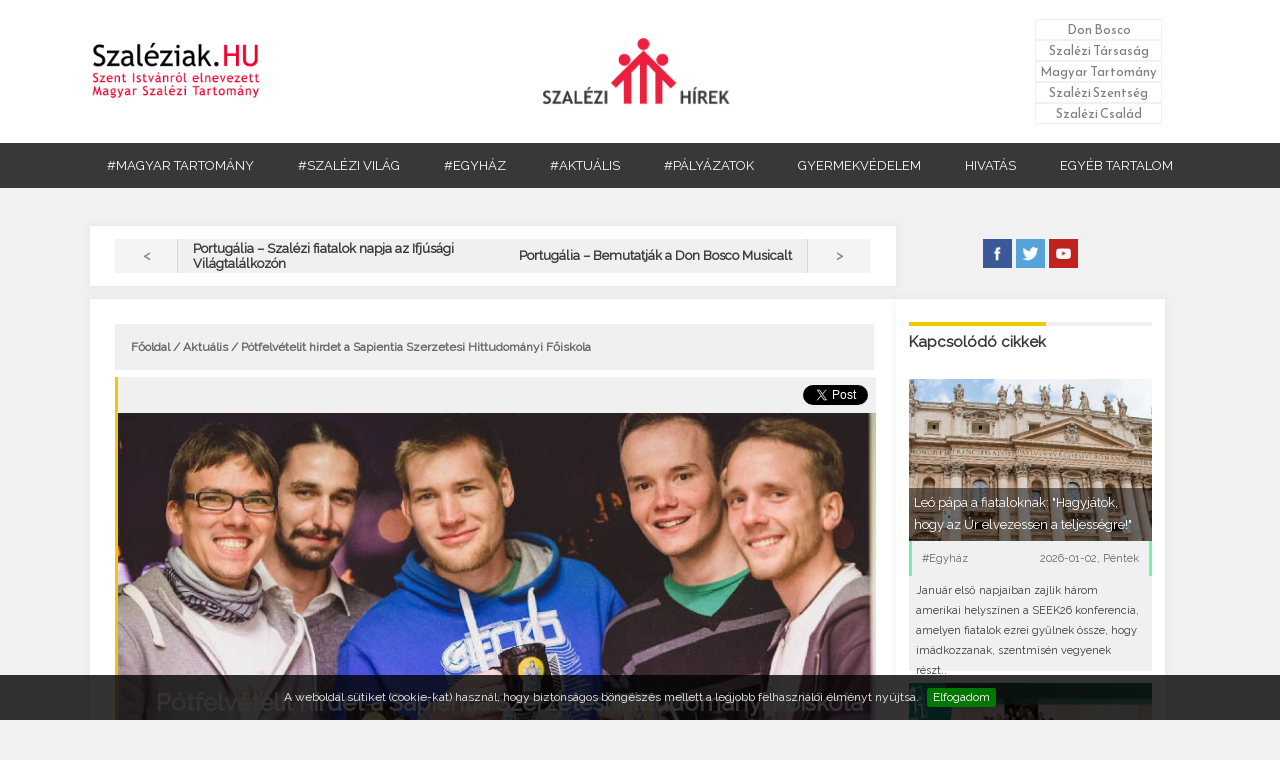

--- FILE ---
content_type: text/html; charset=UTF-8
request_url: https://www.szaleziak.hu/article.php?t=potfelvetelit_hirdet_a_sapientia_szerzetesi_hittudomanyi_foiskola_
body_size: 8143
content:
<!DOCTYPE html>

			<html>

				<head>

					<title>Szaléziak.HU - Pótfelvételit hirdet a Sapientia Szerzetesi Hittudományi Főiskola </title>
		<link href='http://fonts.googleapis.com/css?family=Oswald:400,700' rel='stylesheet' type='text/css' />
        	<link href='//netdna.bootstrapcdn.com/font-awesome/4.1.0/css/font-awesome.min.css' rel='stylesheet'/ >
		<link href='https://fonts.googleapis.com/css?family=Reem+Kufi' rel='stylesheet' /> 
		<link href='https://fonts.googleapis.com/css?family=Raleway' rel='stylesheet' /> 
		<link href='_css/style_new.css' rel='stylesheet' /> 
		<link href='_images/szaleziak.ico' rel='shortcut icon' type='image/vnd.microsoft.icon' />
		<script src='//ajax.googleapis.com/ajax/libs/jquery/1.10.2/jquery.min.js'></script>
		<script type='text/javascript' src='_js/valid.js'></script>
		<meta name='viewport' content='width=device-width, initial-scale=1.0, maximum-scale=1.0, user-scalable=no'>
		<script src='_js/main.js'></script>
		<meta http-equiv='content-type' content='text/html; charset=UTF-8' />
		<meta name='description' content='A Szent István Magyar Szalézi Tartomány honlapja. Szalézi jelen és múlt. Fotótár, videótár, letölthető anyagok. Isten szeretetének jelei és hordozói lenni az Egyházban a fiatalok, főleg a legszegényebbek számára.' />
		<meta name='keywords' content='szalézi, Don Bosco, katolikus, vidám, öröm, szép, jó, hit, templom, egyház, foci' />
		<script type='text/javascript' src='//ajax.googleapis.com/ajax/libs/jquery/1.8.3/jquery.min.js'></script>
		<script type='text/javascript' src='_js/jquery.cookiebar.js'></script>
		<script type='text/javascript'>
			$(document).ready(function(){
				$.cookieBar({
				});
			});
		</script>
		<script type='text/javascript' src='http://ajax.googleapis.com/ajax/libs/jquery/1.4.2/jquery.min.js'></script>

		
		  <script>
		    jQuery('document').ready(function($){
    
    var nav = $('#nav');
    
    $(window).scroll(function () {
        if ($(this).scrollTop() > 92) {
            nav.addClass('f-nav');
        } else {
            nav.removeClass('f-nav');
        }
    });
 
});
		  </script>
	

		<!-- Global site tag (gtag.js) - Google Analytics -->
<script async src="https://www.googletagmanager.com/gtag/js?id=UA-40898716-7"></script>
<script>
  window.dataLayer = window.dataLayer || [];
  function gtag(){dataLayer.push(arguments);}
  gtag('js', new Date());

  gtag('config', 'UA-40898716-7');
</script><link rel='stylesheet' type='text/css' href='_css/style.css' />

					<script type='text/javascript' src='_js/jssor.slider-21.1.5.min.js'></script>

					<meta name='description' content='<p>Napjainkban sok kihívással és szellemi áramlattal nézz szembe az Egyház. A Sapientia Szerzetesi Hittudományi Főiskola fontosnak tartja, hogy biztos teológiai alapot nyújtson ehhez a küzdelemhez. A szakmai tudáson túl a szerzetesi kapcsolatok ápolásán és az együttműködések keresésén keresztül szeretnénk támogatni a szerzetesek közösségét. A Sapientia Szerzetesi Hittudományi Főiskola tízféle képzésére hirdet pótfelvételi eljárást. A jelentkezés határideje hat képzés esetében augusztus 14., a másik négynél szeptember 15.</p>' />

					<meta name='title' content='Szaléziak.HU - Pótfelvételit hirdet a Sapientia Szerzetesi Hittudományi Főiskola ' />	

					<meta property='og:type'          content='website' />

					<meta property='og:image'         content='http://szaleziak.hu/_images/_article_profile/szaleziak_20230802b.jpg' />	
					<meta name='keywords' content='Pótfelvételit hirdet a Sapientia Szerzetesi Hittudományi Főiskola ' />	
					<script type='text/javascript' src='_js/jquery.cookiebar.js'></script>

				</head>

				<body>


		<style>
			.dropbtn.--gyermekvedelem:hover{
				background-color:#E83F10 !important;
			}
		</style>

		<header id='links'>

				<table>

					<tr>

						<td><span id='cim'><img src='_images/left_logo.png' alt='Szaléziak.HU - Szent Istvánról elnevezett Magyar Szalézi Tartomány' /></span></td>

						<td><a href='index.php?view=1'><img id='main_logo' src='_images/main_logo.png' alt='Don Bosco Szaléziak' /></a></td>

						<td><ul>

							<li></li>

								<li><a href='_static/don_bosco_elete.php'>Don Bosco</a></li>

								<li><a href='_static/szalezi_tarsasag.php'>Szalézi Társaság</a></li>

								<li><a href='_static/magyar_tartomany_tortenet.php'>Magyar Tartomány</a></li>

								<li><a href='_static/szalezi_szentseg_szentek.php'>Szalézi Szentség</a></li>

								<li><a href='_static/szalezi_csalad_noverek.php'>Szalézi Család</a></li>

							</ul></td>		

					</tr>

				</table>

				

				<menu>

					<div class='dropdown'>

						<a href='category.php?type=Magyar tartomány&page=1'><button class='dropbtn'>#MAGYAR TARTOMÁNY</button></a>

					</div>

					<div class='dropdown'>

						<a href='category.php?type=Szalézi világ&page=1'><button class='dropbtn'>#SZALÉZI VILÁG</button></a>

					</div>

					<div class='dropdown'>

						<a href='category.php?type=Egyház&page=1'><button class='dropbtn'>#EGYHÁZ</button></a>

					</div>

					<div class='dropdown'>

						<a href='category.php?type=Aktuális&page=1'><button class='dropbtn'>#AKTUÁLIS</button></a>

					</div>

					<div class='dropdown'>

						<a href='category.php?type=Pályázatok&page=1'><button class='dropbtn'>#PÁLYÁZATOK</button></a>

					</div>

					<div class='dropdown'>

						<a href='https://emberimeltosag.hu/gyermekvedelmi-bejelento-oldal/'><button class='dropbtn --gyermekvedelem'>GYERMEKVÉDELEM</button></a>

					</div>

					<div class='dropdown'>

						<a href='https://hivatas.szaleziak.hu'><button class='dropbtn '>HIVATÁS</button></a>

					</div>

					<div class='dropdown'>
						<button class='dropbtn'>EGYÉB TARTALOM</button>
							<div class='dropdown-content'>
								<a href='/_ertesito/index.php'>Szalézi Értesítő</a>
								<a href='http://donboscokiado.hu/'>Don Bosco Kiadó</a>
								<a href='http://salesianmissions.hu/voluntary/'>Szalézi Missziós Önkéntesek</a>
								<a href='https://sandoristvan.szaleziak.hu/'>Sándor István</a>
								<a href='https://szalim.hu/'>SZALIM</a>
							</div>
					</div>

				</menu>

        <nav id='nav'>

        <label for='drop' class='toggle' ><img src='_images/threeline.png' />Menü</label>

        <input type='checkbox' id='drop' />

            <ul class='menu'>

                <a href='category.php?type=Magyar tartomány&page=1'><li>

                    <label class='toggle' id='first'>#MAGYAR TARTOMÁNY</label>

                </li></a>

				 <a href='category.php?type=Szalézi világ&page=1'><li>

                    <label  class='toggle' id='sec'>#SZALÉZI VILÁG</label>

                </li></a>

				 <a href='category.php?type=Egyház&page=1'><li>

                    <label  class='toggle' id='third'>#EGYHÁZ</label>

                </li></a>

				 <a href='category.php?type=Aktuális&page=1'><li>

                    <label  class='toggle' id='fourth'>#AKTUÁLIS</label>

                </li></a>
                <a href='category.php?type=Pályázatok&page=1'><li>

                    <label  class='toggle' id='fourth'>#PÁLYÁZATOK</label>

                </li></a>

				 <a href='https://szalim.hu/'><li>

                    <label  class='toggle' id='six'>SZALIM</label>

                </li></a>

                <a href='https://emberimeltosag.hu/gyermekvedelmi-bejelento-oldal/'><li>

                    <label  class='toggle' id='six'>GYERMEKVÉDELEM</label>

                </li></a>

                <a href='https://szaleziak.hu'><li>

                    <label  class='toggle' id='six'>HIVATÁS</label>

                </li></a>

                <a href='https://sandoristvan.szaleziak.hu/'><li>

                    <label  class='toggle' id='six'>SÁNDOR ISTVÁN</label>

                </li></a>

                <a href='category.php?type=Friss hírek&page=1'><li>

                    <label  class='toggle' id='six'>FRISS HÍREK</label>

                </li></a>

                <a href='_static/index.php'><li>

                    <label  class='toggle' id='six'>DON BOSCO SZALÉZI TARTOMÁNY</label>

                </li></a>

                <a href='http://salesianmissions.hu/voluntary/'><li>

                    <label  class='toggle' id='six'>Szalézi Missziós Önkéntesek</label>

                </li></a>

                <a href='_ertesito/index.php'><li>

                    <label  class='toggle' id='six'>SZALÉZI ÉRTESÍTŐ</label>

                </li></a>

                <a href='http://donboscokiado.hu/'><li>

                    <label  class='toggle' id='six'>DON BOSCO KIADÓ</label>

                </li></a>

				

            </ul>

        </nav>





					

		</header>

		

		


			

					<div id='linkableDiv' class='editLink'>

					<table id='linkable'>

							<tr><td id='blueId'><a title='2023-08-02 09:25:00' href='article.php?t=portugalia___szalezi_fiatalok_napja_az_ifjusagi_vilagtalalkozon#linkable' > < </a></td>

											<td>Portugália – Szalézi fiatalok napja az Ifjúsági Világtalálkozón</td><td>Portugália – Bemutatják a Don Bosco Musicalt</td>

										<td id='blueId'><a title='2023-08-02 09:47:00' href='article.php?t=portugalia___bemutatjak_a_don_bosco_musicalt#linkable' > > </a></td></tr>

						</table>

						</div>
						<div id='rightSocial'>
							<a target='_blank' href='https://www.facebook.com/szaleziak/?fref=ts' ><img  src='_images/img/fb.jpg' alt='Szaléziak.HU - Facebook' title='Szaléziak.HU - Facebook '/></a>

							<a target='_blank' href='https://twitter.com/szaleziak' ><img  src='_images/img/tw.jpg' alt='Szaléziak.HU - Twitter' title='Szaléziak.HU - Twitter' /></a>

							<a target='_blank' href='https://www.youtube.com/user/wwwszaleziakhu' ><img  src='_images/img/yu.jpg' alt='Szaléziak.HU - Youtube' title='Szaléziak.HU - Youtube' /></a>

						</div>

					<div id='article'>

						<div id='linkJumper'>

							<p><a href='index.php'>Főoldal</a> / <a href='category.php?type=Aktuális&page=1'>Aktuális</a> / Pótfelvételit hirdet a Sapientia Szerzetesi Hittudományi Főiskola </p>



					</div>

					<div id='fb-root'></div>

					<script>(function(d, s, id) {

					  var js, fjs = d.getElementsByTagName(s)[0];

					  if (d.getElementById(id)) return;

					  js = d.createElement(s); js.id = id;

					  js.src = '//connect.facebook.net/hu_HU/sdk.js#xfbml=1&version=v2.7';

					  fjs.parentNode.insertBefore(js, fjs);

					}(document, 'script', 'facebook-jssdk'));</script>

						<div id='socialShare' class='yellowTitle'> 



								<a href='https://twitter.com/share' class='twitter-share-button' data-via='Szaleziak.HU'>Tweet</a>

							<script>!function(d,s,id){var js,fjs=d.getElementsByTagName(s)[0],p=/^http:/.test(d.location)?'http':'https';if(!d.getElementById(id)){js=d.createElement(s);js.id=id;js.src=p+'://platform.twitter.com/widgets.js';fjs.parentNode.insertBefore(js,fjs);}}(document, 'script', 'twitter-wjs');</script>



								<div class='fb-share-button'   data-layout='button' data-size='small' data-mobile-iframe='true'><a class='fb-xfbml-parse-ignore' target='_blank' href='https://www.facebook.com/sharer/sharer.php?u=https%3A%2F%2F%2F&amp;src=sdkpreparse'>Megosztás</a></div>



								<script src='https://apis.google.com/js/platform.js' async defer>

								  {lang: 'hu'}

								</script>



								<div class='g-plus' data-action='share' data-annotation='none'></div>



							</div>

						<div id='articleTable' class='yellowTitle'><img id='link' alt='Pótfelvételit hirdet a Sapientia Szerzetesi Hittudományi Főiskola ' src='_images/_article_profile/_article/szaleziak_20230802b.jpg' />

															<div id='Title'>

							<h3>Pótfelvételit hirdet a Sapientia Szerzetesi Hittudományi Főiskola </h3>

							<p>2023-08-02&nbspSzerda&nbsp;&nbsp; | &nbsp;&nbsp;<a href='category.php?type=Aktuális&page=1'>#Aktuális</a>&nbsp;&nbsp; | &nbsp;&nbsp;<span id='archiv'>ARCHIVÁLT</span><p id='cimke'><a href='tags.php?type=tanulás&page=1'>tanulás</a>&nbsp; &bull; <a href='tags.php?type=felhívás&page=1'>felhívás</a>&nbsp; &bull; <a href='tags.php?type=fiatalok&page=1'>fiatalok</a>&nbsp; &bull; </p>

						</div>

						</div>

					

					<div id='articleTitle'  class='yellowTitle'><p>Napjainkban sok kihívással és szellemi áramlattal nézz szembe az Egyház. A Sapientia Szerzetesi Hittudományi Főiskola fontosnak tartja, hogy biztos teológiai alapot nyújtson ehhez a küzdelemhez. A szakmai tudáson túl a szerzetesi kapcsolatok ápolásán és az együttműködések keresésén keresztül szeretnénk támogatni a szerzetesek közösségét. A Sapientia Szerzetesi Hittudományi Főiskola tízféle képzésére hirdet pótfelvételi eljárást. A jelentkezés határideje hat képzés esetében augusztus 14., a másik négynél szeptember 15.</p>

					

					</div>

					<div id='articleText'>

						

	



						<p>Az Egyházat és a papokat érő kihívások enyhítésének egyik kulcsa lehet a felelősség és terhek megosztása a plébániai közösségekben. Az együttműködés és az Egyházunkat jellemző szubszidiaritás jegyében, a Sapientia Szerzetesi Hittudományi Főiskola a plébániák életét azáltal kívánja segíteni, hogy a világi hívek megfelelő szakképzésben vehetnek részt az intézményben.</p>
<p>A képzések sokszínűsége tükrözi a világ és az emberek sokszínűségét. Igyekeznek a hitélet és a különböző szolgálatok területén felmerülő kihívásokra magas színvonalú teológiai és szakmai képzésekkel válaszolni. A tudás átadása mellet a főiskola hangsúlyt fektet a lelkiélet és a közösségi élet bontakoztatására, lelkigyakorlatok, kiállítások megtekintése vagy akár egy kötetlen sörözés szervezésével. Fontos az intézmény számára a családiasság, a személyes kapcsolatok és együttműködések keresése.</p>
<p>A Sapientia Szerzetesi Hittudományi Főiskola pótfelvételi eljárást hirdet az alábbi képzéseire:</p>
<p style="text-align: left;">Pótfelvételi határideje: 2023. augusztus 14. </p>
<ul style="text-align: left;">
<li><a href="https://sapientia.hu/kepzes/teologia">Teológia</a></li>
<li><a href="https://sapientia.hu/kepzes/hittanar-nevelotanar">Hittanár-nevelőtanár osztatlan mesterképzés</a></li>
<li><a href="https://sapientia.hu/kepzes/kateketa-lelkipasztori-munkatars">Katekéta - lelkipásztori munkatárs</a></li>
<li><a href="https://sapientia.hu/kepzes/teologiai-felkeszito-modul-reszismereti-kepzes">Teológiai felkészítő modul (részismeret)</a></li>
<li><a href="https://sapientia.hu/kepzes/hittanar-nevelotanar-0">Hittanár-nevelőtanár osztott mesterképzés</a></li>
<li><a href="https://sapientia.hu/kepzes/lelkigondozo-kepzes-pasztoralis-tanacsadas-es-szervezetfejlesztes">Lelkigondozó képzés (Pasztorális tanácsadás és szervezetfejlesztés)</a></li>
</ul>
<p style="text-align: left;">Felvételi határideje: 2023. szeptember 15. </p>
<ul style="text-align: left;">
<li><a href="https://sapientia.hu/kepzes/csalad-gyermek-es-ifjusagvedo-szakpedagogus">Család-, gyermek- és ifjúságvédő szakpedagógus</a></li>
<li><a href="https://sapientia.hu/kepzes/emberkozpontu-gazdasag">Emberközpontú gazdaság</a></li>
<li><a href="https://sapientia.hu/kepzes/gyermek-es-ifjusagvedelmi-tanacsado">Gyermek- és ifjúságvédelmi tanácsadó</a></li>
<li><a href="https://sapientia.hu/kepzes/roma-tarsadalomismeret">Roma társadalomismeret</a></li>
</ul>
<p style="text-align: left;">További tájékoztatás: <a href="https://sapientia.hu/felveteli-eljaras/felveteli-informaciok">Felvételi eljárás</a></p>
<p style="text-align: left;">Érdeklődni lehet: <a href="mailto:tanulmanyi.osztaly@sapientia.hu">tanulmanyi.osztaly@sapientia.hu</a>; 06 1 486 4484</p>
<p style="text-align: left;"> </p>
<p>sapientia.hu/Szaléziak.HU</p>
<p> </p>

					</div>

				

					<div id='prev'>

						<a href='#linkable'>Vissza az oldal tetejére</a>

					</div>

					

				</div>



				<div id='moreArticleMargin'><h4><span style='border-top:4px solid #efca00;'>Kapcsolódó cikkek</span></h4><div id='articleContainerMainArticle'>

							<a href='article.php?t=leo_papa_a_fiataloknak_hagyjatok_hogy_az_ur_elvezessen_a_teljessegre'><img alt='Leó pápa a fiataloknak: "Hagyjátok, hogy az Úr elvezessen a teljességre!"' src='_images/_article_profile/szaleziak_20250000b.jpg' /><div id='indexTitleArticle' class='indexNormal'>

									<h2 id='indexTitleP'>Leó pápa a fiataloknak: "Hagyjátok, hogy az Úr elvezessen a teljességre!"</h2>	

								  </div>

								  <div id='indexWrapper'>

								  		<div  class='greenTabIndex'>

								  			<span style='border-left:3px solid rgba(0, 239, 107, 0.5);'>#Egyház</span>

								  			<span style='border-right:3px solid rgba(0, 239, 107, 0.5);'>2026-01-02, Péntek</span>

								  		</div>

								  		<div id='indexWrapperString'>

								  			<p>Január első napjaiban zajlik három amerikai helyszínen a SEEK26 konferencia, amelyen fiatalok ezrei gyűlnek össze, hogy imádkozzanak, szentmisén vegyenek részt..</p>

								  		</div>

								  </div>

							</a>

						</div><div id='articleContainerMainArticle'>

							<a href='article.php?t=szalezi_lelki_hetvege_12_18_eveseknek__2025_adventjen'><img alt='Szalézi lelki hétvége 12-18 éveseknek  2025 adventjén' src='_images/_article_profile/szaleziak_20251218.jpg' /><div id='indexTitleArticle' class='indexKiemelt'>

									<h2 id='indexTitleP'>Szalézi lelki hétvége 12-18 éveseknek  2025 adventjén</h2>	

								  </div>

								  <div id='indexWrapper'>

								  		<div  class='redTabIndex'>

								  			<span style='border-left:3px solid rgba(239, 0, 45, 0.5);'>#Magyar Tartomány</span>

								  			<span style='border-right:3px solid rgba(239, 0, 45, 0.5);'>2025-12-18, Csütörtök</span>

								  		</div>

								  		<div id='indexWrapperString'>

								  			<p>A december 12-14. közötti hétvége folyamán került megrendezésre a 12-18 évesek szalézi adventi lelki hétvégéje, ahol több mint 100 fiatallal..</p>

								  		</div>

								  </div>

							</a>

						</div><div id='articleContainerMainArticle'>

							<a href='article.php?t=magyarorszag__globalis_ifjusagi_forum_az_emberi_jogi_oktatas_elomozditasaert'><img alt='Magyarország –Globális Ifjúsági Fórum az emberi jogi oktatás előmozdításáért' src='_images/_article_profile/szaleziak_20251216b.jpg' /><div id='indexTitleArticle' class='indexNormal'>

									<h2 id='indexTitleP'>Magyarország –Globális Ifjúsági Fórum az emberi jogi oktatás előmozdításáért</h2>	

								  </div>

								  <div id='indexWrapper'>

								  		<div  class='blueTabIndex'>

								  			<span style='border-left:3px solid rgba(0, 157, 239, 0.5);'>#Szalézi világ</span>

								  			<span style='border-right:3px solid rgba(0, 157, 239, 0.5);'>2025-12-16, Kedd</span>

								  		</div>

								  		<div id='indexWrapperString'>

								  			<p>Budapesten rendezték meg 2025. december 9-11-én a "Human Rights Unleashed" (Emberi Jogok Felszabadítása) nevű nemzetközi ifjúsági fórumot, amelyen a Don Bosco..</p>

								  		</div>

								  </div>

							</a>

						</div><div id='articleContainerMainArticle'>

							<a href='article.php?t=szalezi_animator_tanusagtetele_a_forrasponton'><img alt='Szalézi animátor tanúságtétele a Forrásponton' src='_images/_article_profile/szaleziak_20251209c.jpg' /><div id='indexTitleArticle' class='indexNormal'>

									<h2 id='indexTitleP'>Szalézi animátor tanúságtétele a Forrásponton</h2>	

								  </div>

								  <div id='indexWrapper'>

								  		<div  class='redTabIndex'>

								  			<span style='border-left:3px solid rgba(239, 0, 45, 0.5);'>#Magyar Tartomány</span>

								  			<span style='border-right:3px solid rgba(239, 0, 45, 0.5);'>2025-12-09, Kedd</span>

								  		</div>

								  		<div id='indexWrapperString'>

								  			<p>Idén az őszi animátortalálkozó keretein belül a Szalézi Ifjúsági Mozgalom fiataljai közösen vettek részt a Forrásponton, ahol többek között Forczek..</p>

								  		</div>

								  </div>

							</a>

						</div><div id='articleContainerMainArticle'>

							<a href='article.php?t=usa___mit_kerdeznel_a_papatol___egy_szalezi_fiatal_kerdez'><img alt='USA – „Mit kérdeznél a pápától?” – egy szalézi fiatal kérdez' src='_images/_article_profile/szaleziak_20251124.jpg' /><div id='indexTitleArticle' class='indexNormal'>

									<h2 id='indexTitleP'>USA – „Mit kérdeznél a pápától?” – egy szalézi fiatal kérdez</h2>	

								  </div>

								  <div id='indexWrapper'>

								  		<div  class='blueTabIndex'>

								  			<span style='border-left:3px solid rgba(0, 157, 239, 0.5);'>#Szalézi világ</span>

								  			<span style='border-right:3px solid rgba(0, 157, 239, 0.5);'>2025-11-24, Hétfő</span>

								  		</div>

								  		<div id='indexWrapperString'>

								  			<p>Ezequiel Ponce, a Downey Középiskola 17 éves végzős diákja és a  bellfloweri Savio  Szent Domonkos szalézi plébánia tagja  egyike volt annak a kis csoport..</p>

								  		</div>

								  </div>

							</a>

						</div>
					<div id='cimkekDiv'>
						<span><p><a href='category.php?type=Címkék&page=1'>Címkék</a></p></span><a href='tags.php?type=&page=1'></a>&nbsp;&#x02022; <a href='tags.php?type=&page=1'></a>&nbsp;&#x02022; <a href='tags.php?type=1%&page=1'>1%</a>&nbsp;&#x02022; <a href='tags.php?type=28EK&page=1'>28EK</a>&nbsp;&#x02022; <a href='tags.php?type=29.EK&page=1'>29.EK</a>&nbsp;&#x02022; <a href='tags.php?type=adomány&page=1'>adomány</a>&nbsp;&#x02022; <a href='tags.php?type=advent&page=1'>advent</a>&nbsp;&#x02022; <a href='tags.php?type=Afrika&page=1'>Afrika</a>&nbsp;&#x02022; <a href='tags.php?type=ajándék&page=1'>ajándék</a>&nbsp;&#x02022; <a href='tags.php?type=akció&page=1'>akció</a>&nbsp;&#x02022; <a href='tags.php?type=alapítás&page=1'>alapítás</a>&nbsp;&#x02022; <a href='tags.php?type=alapítvány&page=1'>alapítvány</a>&nbsp;&#x02022; <a href='tags.php?type=Albertfalva&page=1'>Albertfalva</a>&nbsp;&#x02022; <a href='tags.php?type=áldás&page=1'>áldás</a>&nbsp;&#x02022; <a href='tags.php?type=áldozat&page=1'>áldozat</a>&nbsp;&#x02022; <a href='tags.php?type=alkalmazás&page=1'>alkalmazás</a>&nbsp;&#x02022; <a href='tags.php?type=állandó&page=1'>állandó</a>&nbsp;&#x02022; <a href='tags.php?type=állás&page=1'>állás</a>&nbsp;&#x02022; <a href='tags.php?type=álom&page=1'>álom</a>&nbsp;&#x02022; <a href='tags.php?type=Amerika&page=1'>Amerika</a>&nbsp;&#x02022; <a href='tags.php?type=Amoris Laetitia-családév&page=1'>Amoris Laetitia-családév</a>&nbsp;&#x02022; <a href='tags.php?type=Ángel Fernández Artime&page=1'>Ángel Fernández Artime</a>&nbsp;&#x02022; <a href='tags.php?type=animátor&page=1'>animátor</a>&nbsp;&#x02022; <a href='tags.php?type=Argentína&page=1'>Argentína</a>&nbsp;&#x02022; <a href='tags.php?type=Ars Sacra Fesztivál&page=1'>Ars Sacra Fesztivál</a>&nbsp;&#x02022; <a href='tags.php?type=avatás&page=1'>avatás</a>&nbsp;&#x02022; <a href='tags.php?type=Ázsia&page=1'>Ázsia</a>&nbsp;&#x02022; <a href='tags.php?type=beiktatás&page=1'>beiktatás</a>&nbsp;&#x02022; <a href='tags.php?type=béke&page=1'>béke</a>&nbsp;&#x02022; <a href='tags.php?type=betegség&page=1'>betegség</a>&nbsp;&#x02022; <a href='tags.php?type=bevándorlók&page=1'>bevándorlók</a>&nbsp;&#x02022; <a href='tags.php?type=bíboros&page=1'>bíboros</a>&nbsp;&#x02022; <a href='tags.php?type=bicentenárium&page=1'>bicentenárium</a>&nbsp;&#x02022; <a href='tags.php?type=boldoggáavatás&page=1'>boldoggáavatás</a>&nbsp;&#x02022; <a href='tags.php?type=boldoggáavatási eljárás&page=1'>boldoggáavatási eljárás</a>&nbsp;&#x02022; <a href='tags.php?type=BoscoFeszt &page=1'>BoscoFeszt </a>&nbsp;&#x02022; <a href='tags.php?type=börtön&page=1'>börtön</a>&nbsp;&#x02022; <a href='tags.php?type=Brazília&page=1'>Brazília</a>&nbsp;&#x02022; <a href='tags.php?type=búcsú&page=1'>búcsú</a>&nbsp;&#x02022; <a href='tags.php?type=Budapest&page=1'>Budapest</a>&nbsp;&#x02022; <a href='tags.php?type=bűnmegelőzés&page=1'>bűnmegelőzés</a>&nbsp;&#x02022; <a href='tags.php?type=bűvészet&page=1'>bűvészet</a>&nbsp;&#x02022; <a href='tags.php?type=Centenárium&page=1'>Centenárium</a>&nbsp;&#x02022; <a href='tags.php?type=cigány pasztoráció&page=1'>cigány pasztoráció</a>&nbsp;&#x02022; <a href='tags.php?type=cirkusz&page=1'>cirkusz</a>&nbsp;&#x02022; <a href='tags.php?type=Clarisseum&page=1'>Clarisseum</a>&nbsp;&#x02022; <a href='tags.php?type=Colle Don Bosco&page=1'>Colle Don Bosco</a>&nbsp;&#x02022; <a href='tags.php?type=család&page=1'>család</a>&nbsp;&#x02022; <a href='tags.php?type=csapatépítés&page=1'>csapatépítés</a>&nbsp;&#x02022; <a href='tags.php?type=cserkészek&page=1'>cserkészek</a>&nbsp;&#x02022; ...<div><a href='category.php?type=Címkék&page=1'>Összes címke</a></div>
				</div>

						</div>		<div id='linkableDiv' class="for-banner" style='margin-top:0;'>
		
			<!--
			<div id="nekBanner">
				<div class="nekBanner">
					<a target="_blank" href="https://www.instagram.com/sapientiafoiskola/" ><img src="_images/_banner/_2022_01_04/sapi-480x125.png" alt="Sapientia Főiskola" width="100%" height="auto" /></a>
				</div>
			</div>
			
			<div id="nekBanner">
				<div class="nekBanner">
					<a target="_blank" href="https://docs.google.com/forms/d/e/1FAIpQLSf3MOefae_IPZ0HCexC7geofNzG_wQnmZ3HGxaMUNRPjoTcSA/viewform" ><img src="_images/_banner/uton-2022.png" alt="Úton 2022" width="75%" height="auto" /></a>
				</div>
			</div>
			-->
		
		</div>
		<style>
			.for-banner{
				background-color:transparent !important;
				box-shadow: unset !important;
				border:0;
				text-align: center;	
			}
			.nekBanner{
				text-align:center;
				display:inline-block;
				margin:auto;
			}
			.nekBanner a{
				display:inline-block;
				margin:auto;
			}
			.nekBanner a img{
				display:inline-block;
				margin:auto;
				border:0;
			}
			@media (max-width: 1024px){
				.for-banner{
					width:100% !important;
					display:block !important;
					margin-left:0 !important;
				}
			}
			@media only screen and (max-width: 1024px) {
			  #nekBanner .nekBanner img{
			  	width:75%;
			  }
			}
			@media only screen and (max-width: 568px) {
			  #nekBanner .nekBanner img{
			  	width:85%;
			  }
			}
		</style>
		<script type="text/javascript">
			/*
			$(document).ready(function(){
				if($(window).width() >= 767){
					$(".nekBanner").html('<a target="_blank" href="https://www.iec2020.hu/hu?utm_source=szaleziakdesktop&utm_medium=organic&utm_campaign=nek2020_desktop&utm_content=banner" ><img src="_images/_banner/_2020_01_01/nek_2020_01_01_750x100px.gif" alt="NEK2020" width="100%" /></a>');
				} else {
					$(".nekBanner").html('<a target="_blank" href="https://www.iec2020.hu/hu?utm_source=szaleziakmobile&utm_medium=organic&utm_campaign=nek2020_mobile&utm_content=banner" ><img src="_images/_banner/_2020_01_01/nek_2020_01_01_300x600px.gif" alt="NEK2020" width="300" height="600" /></a>');
				}
			});
			*/

		</script>


<div id='linkableDiv' style='margin-top:0;'>

					<table id='linkable'>

							<tr><td id='blueId'><a title='2023-08-02 09:25:00' href='article.php?t=portugalia___szalezi_fiatalok_napja_az_ifjusagi_vilagtalalkozon#linkable' > < </a></td><td>Portugália – Szalézi fiatalok napja az Ifjúsági Világtalálkozón</td><td>Portugália – Bemutatják a Don Bosco Musicalt</td>

										<td id='blueId'><a title='2023-08-02 09:47:00' href='article.php?t=portugalia___bemutatjak_a_don_bosco_musicalt#linkable' > > </a></td></tr>

						</table>

						</div>

						

		<footer id='footer'>
			<div id='back'>
				<div id='back_main'>
					<div id='b_m_f'>
					    
					    <div id='ad'>
					        <p>Hírlevél feliratkozáshoz kattintson ide!</p>
					        <a href='http://hirlevel.szaleziak.hu'>Tovább >></a>
					    </div>
						<div id='ad'>
									<p>Kövesse a Szaléziak.HU-t az interneten keresztül is!</p>
										<a href='https://twitter.com/szaleziak'>Twitter</a>
										<a href='http://szaleziak.hu/rssfeed.php'>RSS</a>
										<a href='https://www.youtube.com/user/wwwszaleziakhu'>Youtube</a>
										<a href='https://www.facebook.com/szaleziak'>Facebook</a><br/><br/>
									</div>
							
					
					</div>
					<div id='b_m_s'>
						<div id='sublink'>
									<div id='bd'>
										<p>Bármi kérdése van, keressen bennünket!</p>
										<a id='elerhet' href='elerhetoseg.php'>Kapcsolat</a>

										
									</div>
										<a href='http://szaleziak.hu/elerhetoseg.php'><img style='padding-bottom:0;'src='_images/main_logo_alap.png'></a>
										<p style='margin-top:0%;'>
										Don Bosco Szalézi Társasága<br/>1032 Budapest, Bécsi út 173.</p>
											<a href='mailto:info@szaleziak.hu'>info@szaleziak.hu</a><br/>
									
						</div>
					</div>
				</div>
			</div>
			<div id='forward_image'>
				<a href='http://www.cgfmanet.org/'><img src='_images/fma.png' alt='Salesiane di Don Bosco' /></a>
				<a href='http://www.sdb.org/'><img src='_images/sdb.png' alt=Salesiani di Don Bosco'' /></a>
				<a href='http://cooperatori.sdb.org/cooperatori/home.html'><img src='_images/cop.png' alt='Segreteria Esecutiva Mondiale' /></a>
				<a href='http://www.katolikusradio.hu/'><img src='_images/mkr.png' alt='Magyar Katolikus Rádió' /></a>
				<a href='http://ujember.hu/'><img src='_images/ujember.png' alt='ÚjEmber' /></a>
				<a href='http://szentkereszt.szaleziak.hu/'><img src='_images/pfs.png' alt='Péliföldszentkereszt' /></a>

			</div>
			<div id='forward'>
				
						A portál tartalma szabadon,de kizárólag a "Szaléziak.HU" forrásmegjelöléssel használható fel!
						<br/><span></span>
						
		
			
			</div>
		</footer>
	</body>

			</html>


--- FILE ---
content_type: text/html; charset=utf-8
request_url: https://accounts.google.com/o/oauth2/postmessageRelay?parent=https%3A%2F%2Fwww.szaleziak.hu&jsh=m%3B%2F_%2Fscs%2Fabc-static%2F_%2Fjs%2Fk%3Dgapi.lb.en.2kN9-TZiXrM.O%2Fd%3D1%2Frs%3DAHpOoo_B4hu0FeWRuWHfxnZ3V0WubwN7Qw%2Fm%3D__features__
body_size: 118
content:
<!DOCTYPE html><html><head><title></title><meta http-equiv="content-type" content="text/html; charset=utf-8"><meta http-equiv="X-UA-Compatible" content="IE=edge"><meta name="viewport" content="width=device-width, initial-scale=1, minimum-scale=1, maximum-scale=1, user-scalable=0"><script src='https://ssl.gstatic.com/accounts/o/2580342461-postmessagerelay.js' nonce="AVIqL_XP-0BprNQ0yXEd5w"></script></head><body><script type="text/javascript" src="https://apis.google.com/js/rpc:shindig_random.js?onload=init" nonce="AVIqL_XP-0BprNQ0yXEd5w"></script></body></html>

--- FILE ---
content_type: application/javascript
request_url: https://www.szaleziak.hu/_js/valid.js
body_size: 626
content:
var _0x2c35=["\x4B\xE9\x72\x65\x6D\x20\x6A\x61\x76\xED\x74\x73\x61\x20\x61\x20\x6B\xF6\x76\x65\x74\x6B\x65\x7A\u0151\x6B\x65\x74\x3A\x0A\x0A","\x76\x61\x6C\x75\x65","\x6E\x61\x6D\x65","\x67\x65\x74\x45\x6C\x65\x6D\x65\x6E\x74\x42\x79\x49\x64","","\x2D\x2D\x3E\x20\x4E\xE9\x76\x20\x6D\x65\x67\x61\x64\xE1\x73\x61\x20\x6B\xF6\x74\x65\x6C\x65\x7A\u0151\x2E\x0A","\x6D\x61\x74\x63\x68","\x2D\x2D\x3E\x20\x41\x20\x6E\xE9\x76\x20\x63\x73\x61\x6B\x20\x62\x65\x74\u0171\x6B\x65\x74\x20\xE9\x73\x20\x73\x7A\xF3\x6B\xF6\x7A\x74\x20\x74\x61\x72\x74\x61\x6C\x6D\x61\x7A\x68\x61\x74\x2E\x0A","\x65\x6D\x61\x69\x6C","\x2D\x2D\x3E\x20\x45\x6D\x61\x69\x6C\x20\x63\xED\x6D\x20\x68\x65\x6C\x79\x74\x65\x6C\x65\x6E\x2E\x0A","\x2D\x2D\x3E\x20\x48\x69\x62\xE1\x73\x20\x65\x6D\x61\x69\x6C\x20\x63\xED\x6D\x2E\x0A","\x73\x65\x61\x72\x63\x68\x42\x6F\x78","\x2D\x2D\x3E\x20\x41\x64\x6A\x6F\x6E\x20\x6D\x65\x67\x20\x65\x67\x79\x20\x73\x7A\xF3\x74\x2C\x20\x76\x61\x67\x79\x20\x6B\x69\x66\x65\x6A\x65\x7A\xE9\x73\x74\x2E\x0A","\x2D\x2D\x3E\x20\x41\x20\x73\x7A\xF3\x20\x63\x73\x61\x6B\x20\x62\x65\x74\u0171\x74\x20\xE9\x73\x2F\x76\x61\x67\x79\x20\x73\x7A\xE1\x6D\x6F\x74\x20\x74\x61\x72\x74\x61\x6C\x6D\x61\x7A\x68\x61\x74\x2E\x0A"];function validateForm(){var _0xa5a5x2=/^\w+([\.-]?\w+)*@\w+([\.-]?\w+)*(\.\w{2,3})+$/;var _0xa5a5x3=/^[a-zA-Z ]*$/;var _0xa5a5x4=false;var _0xa5a5x5=_0x2c35[0];if(document[_0x2c35[3]](_0x2c35[2])[_0x2c35[1]]== _0x2c35[4]){_0xa5a5x5+= _0x2c35[5];_0xa5a5x4= true}else {if(document[_0x2c35[3]](_0x2c35[2])[_0x2c35[1]][_0x2c35[6]](_0xa5a5x3)){var _0xa5a5x6=1}else {var _0xa5a5x6=0;_0xa5a5x5+= _0x2c35[7];_0xa5a5x4= true}};if(document[_0x2c35[3]](_0x2c35[8])[_0x2c35[1]]== _0x2c35[4]){_0xa5a5x5+= _0x2c35[9];_0xa5a5x4= true}else {if(document[_0x2c35[3]](_0x2c35[8])[_0x2c35[1]][_0x2c35[6]](_0xa5a5x2)){var _0xa5a5x6=1}else {var _0xa5a5x6=0;_0xa5a5x5+= _0x2c35[10];_0xa5a5x4= true}};if(_0xa5a5x4){alert(_0xa5a5x5);return false}else {return true}}function validateSearch(){var _0xa5a5x3=/^[a-zA-Z0-9\u00C0-\u017F]*$/;var _0xa5a5x4=false;var _0xa5a5x5=_0x2c35[0];if(document[_0x2c35[3]](_0x2c35[11])[_0x2c35[1]]== _0x2c35[4]){_0xa5a5x5+= _0x2c35[12];_0xa5a5x4= true}else {if(document[_0x2c35[3]](_0x2c35[11])[_0x2c35[1]][_0x2c35[6]](_0xa5a5x3)){var _0xa5a5x6=1}else {var _0xa5a5x6=0;_0xa5a5x5+= _0x2c35[13];_0xa5a5x4= true}};if(_0xa5a5x4){alert(_0xa5a5x5);return false}else {return true}}